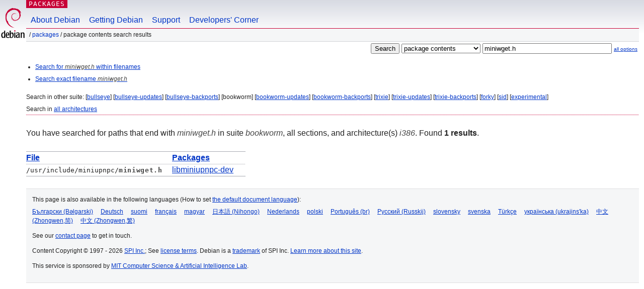

--- FILE ---
content_type: text/html; charset=UTF-8
request_url: https://packages.debian.org/search?lang=en&suite=bookworm&arch=i386&searchon=contents&keywords=miniwget.h
body_size: 2137
content:
<!DOCTYPE html PUBLIC "-//W3C//DTD HTML 4.01//EN" "http://www.w3.org/TR/html4/strict.dtd">
<html lang="en">
<head>
<title>Debian -- Package Contents Search Results -- miniwget.h</title>
<link rev="made" href="mailto:webmaster@debian.org">
<meta http-equiv="Content-Type" content="text/html; charset=UTF-8">
<meta name="Author" content="Debian Webmaster, webmaster@debian.org">
<meta name="Description" content="">
<meta name="Keywords" content="Debian,  bookworm">


<link href="/debpkg.css" rel="stylesheet" type="text/css" media="all">

<script src="/packages.js" type="text/javascript"></script>
</head>
<body>
<div id="header">
   <div id="upperheader">

   <div id="logo">
  <!-- very Debian specific use of the logo stuff -->
<a href="https://www.debian.org/"><img src="/Pics/openlogo-50.png" alt="Debian" with="50" height="61"></a>
</div> <!-- end logo -->
<p class="hidecss"><a href="#inner">skip the navigation</a></p>
<p class="section"><a href="/">Packages</a></p>
</div> <!-- end upperheader -->
<!-- navbar -->
<div id="navbar">
<ul>
   <li><a href="https://www.debian.org/intro/about">About Debian</a></li>
   <li><a href="https://www.debian.org/distrib/">Getting Debian</a></li>
   <li><a href="https://www.debian.org/support">Support</a></li>
   <li><a href="https://www.debian.org/devel/">Developers'&nbsp;Corner</a></li>
</ul>
</div> <!-- end navbar -->

<div id="pnavbar">
 &nbsp;&#x2F; <a href="/" title="Debian Packages Homepage">Packages</a>

 &#x2F; Package Contents Search Results 

</div> <!-- end navbar -->

</div> <!-- end header -->
<div id="content">


<form method="GET" action="/search">
<div id="hpacketsearch">


<input type="hidden" name="suite" value="bookworm">
<input type="hidden" name="section" value="all">
<input type="hidden" name="arch" value="i386">
<input type="hidden" name="lang" value="en">
<input type="submit" value="Search">
<select size="1" name="searchon">
<option value="names" >
package names</option>
<option value="all" >descriptions</option>
<option value="sourcenames" >source package names</option>
<option value="contents" selected="selected">package contents</option>
</select>
<input type="text" size="30" name="keywords" value="miniwget.h" id="kw">
<span style="font-size: 60%"><a href="/">all options</a></span>
</div> <!-- end hpacketsearch -->
</form>


<div id="psearchsug">

<ul class="linklist">

<li><a href="/search?lang=en&amp;suite=bookworm&amp;arch=i386&amp;mode=filename&amp;searchon=contents&amp;keywords=miniwget.h">Search for <em>miniwget.h</em> within filenames</a>



<li><a href="/search?lang=en&amp;suite=bookworm&amp;arch=i386&amp;mode=exactfilename&amp;searchon=contents&amp;keywords=miniwget.h">Search exact filename <em>miniwget.h</em></a>



</ul>

<p>Search in other suite:

	
	[<a href="/search?lang=en&amp;suite=bullseye&amp;arch=i386&amp;searchon=contents&amp;keywords=miniwget.h">bullseye</a>]
	

	
	[<a href="/search?lang=en&amp;suite=bullseye-updates&amp;arch=i386&amp;searchon=contents&amp;keywords=miniwget.h">bullseye-updates</a>]
	

	
	[<a href="/search?lang=en&amp;suite=bullseye-backports&amp;arch=i386&amp;searchon=contents&amp;keywords=miniwget.h">bullseye-backports</a>]
	

	
	[bookworm]
	

	
	[<a href="/search?lang=en&amp;suite=bookworm-updates&amp;arch=i386&amp;searchon=contents&amp;keywords=miniwget.h">bookworm-updates</a>]
	

	
	[<a href="/search?lang=en&amp;suite=bookworm-backports&amp;arch=i386&amp;searchon=contents&amp;keywords=miniwget.h">bookworm-backports</a>]
	

	
	[<a href="/search?lang=en&amp;suite=trixie&amp;arch=i386&amp;searchon=contents&amp;keywords=miniwget.h">trixie</a>]
	

	
	[<a href="/search?lang=en&amp;suite=trixie-updates&amp;arch=i386&amp;searchon=contents&amp;keywords=miniwget.h">trixie-updates</a>]
	

	
	[<a href="/search?lang=en&amp;suite=trixie-backports&amp;arch=i386&amp;searchon=contents&amp;keywords=miniwget.h">trixie-backports</a>]
	

	
	[<a href="/search?lang=en&amp;suite=forky&amp;arch=i386&amp;searchon=contents&amp;keywords=miniwget.h">forky</a>]
	

	
	[<a href="/search?lang=en&amp;suite=sid&amp;arch=i386&amp;searchon=contents&amp;keywords=miniwget.h">sid</a>]
	

	
	[<a href="/search?lang=en&amp;suite=experimental&amp;arch=i386&amp;searchon=contents&amp;keywords=miniwget.h">experimental</a>]
	





<p>Search in <a href="/search?lang=en&amp;suite=bookworm&amp;arch=any&amp;searchon=contents&amp;keywords=miniwget.h">all architectures</a>


</div>
<!-- messages.tmpl --><div id="pcontentsres">



<p>You have searched for paths that end with <em>miniwget.h</em> in suite <em>bookworm</em>, all sections, and architecture(s) <em>i386</em>.


Found <strong>1 results</strong>.



<table>
	<colgroup>
	<col>
	<col>
	</colgroup>
<tr>
	<th><a title="Sort results by filename" href="/search?lang=en&amp;suite=bookworm&amp;arch=i386&amp;searchon=contents&amp;keywords=miniwget.h&amp;sort_by=file">File</a></th>
	<th><a title="Sort results by package name" href="/search?lang=en&amp;suite=bookworm&amp;arch=i386&amp;searchon=contents&amp;keywords=miniwget.h&amp;sort_by=pkg">Packages</a></th>
</tr>


<tr>
	<td class="file">/usr/include/miniupnpc/<span class="keyword">miniwget.h</span></td>
        <td>
        
	
	<a href="/en/bookworm/libminiupnpc-dev">libminiupnpc-dev</a>
	
        </td>
</tr>



</table>
</div>


</div> <!-- end inner -->

<div id="footer">


<hr class="hidecss">
<!--UdmComment-->
<div id="pageLang">
<div id="langSelector">
<p>This page is also available in the following languages (How to set <a href="https://www.debian.org/intro/cn">the default document language</a>):</p>
<div id="langContainer">

<a href="/search?lang=bg&amp;suite=bookworm&amp;arch=i386&amp;searchon=contents&amp;keywords=miniwget.h" title="Bulgarian" hreflang="bg" lang="bg" rel="alternate">&#1041;&#1098;&#1083;&#1075;&#1072;&#1088;&#1089;&#1082;&#1080; (B&#601;lgarski)</a>

<a href="/search?lang=de&amp;suite=bookworm&amp;arch=i386&amp;searchon=contents&amp;keywords=miniwget.h" title="German" hreflang="de" lang="de" rel="alternate">Deutsch</a>

<a href="/search?lang=fi&amp;suite=bookworm&amp;arch=i386&amp;searchon=contents&amp;keywords=miniwget.h" title="Finnish" hreflang="fi" lang="fi" rel="alternate">suomi</a>

<a href="/search?lang=fr&amp;suite=bookworm&amp;arch=i386&amp;searchon=contents&amp;keywords=miniwget.h" title="French" hreflang="fr" lang="fr" rel="alternate">fran&ccedil;ais</a>

<a href="/search?lang=hu&amp;suite=bookworm&amp;arch=i386&amp;searchon=contents&amp;keywords=miniwget.h" title="Hungarian" hreflang="hu" lang="hu" rel="alternate">magyar</a>

<a href="/search?lang=ja&amp;suite=bookworm&amp;arch=i386&amp;searchon=contents&amp;keywords=miniwget.h" title="Japanese" hreflang="ja" lang="ja" rel="alternate">&#26085;&#26412;&#35486; (Nihongo)</a>

<a href="/search?lang=nl&amp;suite=bookworm&amp;arch=i386&amp;searchon=contents&amp;keywords=miniwget.h" title="Dutch" hreflang="nl" lang="nl" rel="alternate">Nederlands</a>

<a href="/search?lang=pl&amp;suite=bookworm&amp;arch=i386&amp;searchon=contents&amp;keywords=miniwget.h" title="Polish" hreflang="pl" lang="pl" rel="alternate">polski</a>

<a href="/search?lang=pt-br&amp;suite=bookworm&amp;arch=i386&amp;searchon=contents&amp;keywords=miniwget.h" title="Portuguese (Brasilia)" hreflang="pt-br" lang="pt-br" rel="alternate">Portugu&ecirc;s (br)</a>

<a href="/search?lang=ru&amp;suite=bookworm&amp;arch=i386&amp;searchon=contents&amp;keywords=miniwget.h" title="Russian" hreflang="ru" lang="ru" rel="alternate">&#1056;&#1091;&#1089;&#1089;&#1082;&#1080;&#1081; (Russkij)</a>

<a href="/search?lang=sk&amp;suite=bookworm&amp;arch=i386&amp;searchon=contents&amp;keywords=miniwget.h" title="Slovak" hreflang="sk" lang="sk" rel="alternate">slovensky</a>

<a href="/search?lang=sv&amp;suite=bookworm&amp;arch=i386&amp;searchon=contents&amp;keywords=miniwget.h" title="Swedish" hreflang="sv" lang="sv" rel="alternate">svenska</a>

<a href="/search?lang=tr&amp;suite=bookworm&amp;arch=i386&amp;searchon=contents&amp;keywords=miniwget.h" title="Turkish" hreflang="tr" lang="tr" rel="alternate">T&uuml;rk&ccedil;e</a>

<a href="/search?lang=uk&amp;suite=bookworm&amp;arch=i386&amp;searchon=contents&amp;keywords=miniwget.h" title="Ukrainian" hreflang="uk" lang="uk" rel="alternate">&#1091;&#1082;&#1088;&#1072;&#1111;&#1085;&#1089;&#1100;&#1082;&#1072; (ukrajins'ka)</a>

<a href="/search?lang=zh-cn&amp;suite=bookworm&amp;arch=i386&amp;searchon=contents&amp;keywords=miniwget.h" title="Chinese (China)" hreflang="zh-cn" lang="zh-cn" rel="alternate">&#20013;&#25991; (Zhongwen,&#31616;)</a>

<a href="/search?lang=zh-tw&amp;suite=bookworm&amp;arch=i386&amp;searchon=contents&amp;keywords=miniwget.h" title="Chinese (Taiwan)" hreflang="zh-tw" lang="zh-tw" rel="alternate">&#20013;&#25991; (Zhongwen,&#32321;)</a>

</div>
</div>
</div>
<!--/UdmComment-->


<hr class="hidecss">
<div id="fineprint" class="bordertop">
<div id="impressum">

<p>See our <a href="https://www.debian.org/contact">contact page</a> to get in touch.</p>


<p>
Content Copyright &copy; 1997 - 2026 <a href="https://www.spi-inc.org/">SPI Inc.</a>; See <a href="https://www.debian.org/license">license terms</a>. Debian is a <a href="https://www.debian.org/trademark">trademark</a> of SPI Inc.
 <a href="/about/">Learn more about this site</a>.</p>

</div> <!-- end impressum -->

<div id="sponsorfooter"><p>
This service is sponsored by <a href="http://www.csail.mit.edu/">MIT Computer Science & Artificial Intelligence Lab</a>.</p></div>

</div> <!-- end fineprint -->
</div> <!-- end footer -->
</body>
</html>
